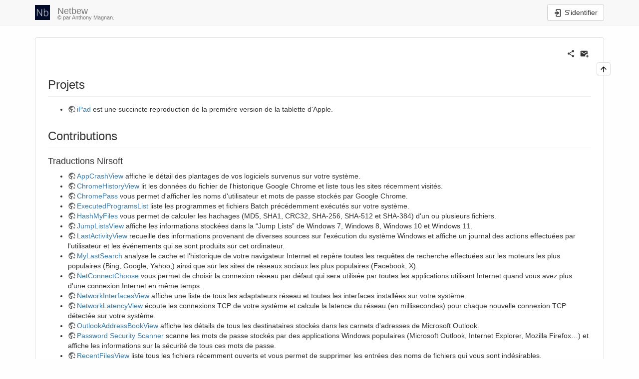

--- FILE ---
content_type: text/html; charset=utf-8
request_url: https://www.netbew.com/
body_size: 5460
content:
<!DOCTYPE html>
<html xmlns="http://www.w3.org/1999/xhtml" lang="fr" dir="ltr" class="no-js">
<head>
    <meta charset="UTF-8" />
    <title>Netbew</title>
    <script>(function(H){H.className=H.className.replace(/\bno-js\b/,'js')})(document.documentElement)</script>
    <meta name="viewport" content="width=device-width,initial-scale=1" />
    <link rel="shortcut icon" href="/_media/wiki/favicon.ico" />
<link rel="apple-touch-icon" href="/_media/wiki/apple-touch-icon.png" />
<meta name="generator" content="DokuWiki"/>
<meta name="robots" content="index,follow"/>
<meta name="keywords" content="start"/>
<link rel="start" href="/"/>
<link rel="manifest" href="/lib/exe/manifest.php" crossorigin="use-credentials"/>
<link rel="alternate" type="application/rss+xml" title="Derniers changements" href="/feed.php"/>
<link rel="alternate" type="application/rss+xml" title="Catégorie courante" href="/feed.php?mode=list&amp;ns="/>
<link rel="alternate" type="text/html" title="HTML brut" href="/_export/xhtml/start"/>
<link rel="canonical" href="https://www.netbew.com/"/>
<link rel="stylesheet" href="/lib/exe/css.php?t=bootstrap3&amp;tseed=49853913bdaefae1208c805a13210bbd"/>
<script >var NS='';var JSINFO = {"tmplft_template":"bootstrap3","tmplftacl":1,"tmplft_aclgen":1,"tmplft_sitetools":"","tmplft_pagetools":"","tmplft_ptools_xcl":"NONE","tmplft_mobile":"","tmplft_actions":"","tmplft_profile":"","tmplft_search":"","bootstrap3":{"mode":"show","toc":[],"config":{"collapsibleSections":0,"fixedTopNavbar":1,"showSemanticPopup":0,"sidebarOnNavbar":0,"tagsOnTop":1,"tocAffix":1,"tocCollapseOnScroll":1,"tocCollapsed":0,"tocLayout":"default","useAnchorJS":1,"useAlternativeToolbarIcons":1,"disableSearchSuggest":0}},"id":"start","namespace":"","ACT":"show","useHeadingNavigation":0,"useHeadingContent":0};(function(H){H.className=H.className.replace(/\bno-js\b/,'js')})(document.documentElement);</script>
<script src="/lib/exe/jquery.php?tseed=8faf3dc90234d51a499f4f428a0eae43" defer="defer"></script>
<script src="/lib/exe/js.php?t=bootstrap3&amp;tseed=49853913bdaefae1208c805a13210bbd" defer="defer"></script>
<style type="text/css">@media screen { body { margin-top: 65px; }  #dw__toc.affix { top: 55px; position: fixed !important; }  #dw__toc .nav .nav .nav { display: none; } }</style>
    <!--[if lt IE 9]>
    <script type="text/javascript" src="https://oss.maxcdn.com/html5shiv/3.7.2/html5shiv.min.js"></script>
    <script type="text/javascript" src="https://oss.maxcdn.com/respond/1.4.2/respond.min.js"></script>
    <![endif]-->
</head>
<body class="default dokuwiki mode_show tpl_bootstrap3   home dw-page-on-panel dw-table-width" data-page-id="start"><div class="dokuwiki">
    <header id="dokuwiki__header" class="dw-container dokuwiki container">
    <!-- navbar -->
<nav id="dw__navbar" class="navbar navbar-fixed-top navbar-default" role="navigation">

    <div class="dw-container container">

        <div class="navbar-header">

            <button class="navbar-toggle" type="button" data-toggle="collapse" data-target=".navbar-collapse">
                <span class="icon-bar"></span>
                <span class="icon-bar"></span>
                <span class="icon-bar"></span>
            </button>

            <a class="navbar-brand d-flex align-items-center" href="/start" accesskey="h" title="Netbew"><img id="dw__logo" class="pull-left h-100 mr-4" alt="Netbew" src="/_media/wiki/logo.png" /><div class="pull-right"><div id="dw__title">Netbew</div><div id="dw__tagline">© par Anthony Magnan.</div></div></a>
        </div>

        <div class="collapse navbar-collapse">

            
            
            <div class="navbar-right" id="dw__navbar_items">

                
                <ul class="nav navbar-nav">

                    
                                        <li>
                        <span class="dw__actions dw-action-icon">
                        <a href="/start?do=login&amp;sectok=" title="S&#039;identifier" rel="nofollow" class="menuitem login btn btn-default navbar-btn"><svg xmlns="http://www.w3.org/2000/svg" width="24" height="24" viewBox="0 0 24 24"><path d="M10 17.25V14H3v-4h7V6.75L15.25 12 10 17.25M8 2h9a2 2 0 0 1 2 2v16a2 2 0 0 1-2 2H8a2 2 0 0 1-2-2v-4h2v4h9V4H8v4H6V4a2 2 0 0 1 2-2z"/></svg><span class=""> S&#039;identifier</span></a>                        </span>
                    </li>
                    
                </ul>

                
                
            </div>

        </div>
    </div>
</nav>
<!-- navbar -->
    </header>

    <a name="dokuwiki__top" id="dokuwiki__top"></a>

    <main role="main" class="dw-container pb-5 dokuwiki container">

        <div id="dokuwiki__pageheader">

            
            
            <p class="text-right">
                            </p>

            <div id="dw__msgarea" class="small">
                            </div>

        </div>

        <div class="row">

            
            <article id="dokuwiki__content" class="col-sm-12 col-md-12 " itemscope itemtype="http://schema.org/Article" itemref="dw__license">

                
<!-- page-tools -->
<nav id="dw__pagetools" class="hidden-print">
    <div class="tools panel panel-default">
        <ul class="nav nav-stacked nav-pills text-muted">
            <li class="action"><a href="#dokuwiki__top" title="Haut de page [t]" rel="nofollow" accesskey="t" class="menuitem top"><svg xmlns="http://www.w3.org/2000/svg" width="24" height="24" viewBox="0 0 24 24"><path d="M13 20h-2V8l-5.5 5.5-1.42-1.42L12 4.16l7.92 7.92-1.42 1.42L13 8v12z"/></svg><span>Haut de page</span></a></li>        </ul>
    </div>
</nav>
<!-- /page-tools -->

                <div class="panel panel-default px-3 py-2" itemprop="articleBody">
                    <div class="page panel-body">

                        <!-- page-icons -->
<div class="dw-page-icons pull-right hidden-print">
    <ul class="list-inline">
    <li class="shareon dropdown"><a href="#" title="Share via" rel="nofollow" class="menuitem dropdown-toggle shareon" data-toggle="dropdown" data-remote="/start" data-target="#" aria-haspopup="true" aria-expanded="true"><svg xmlns="http://www.w3.org/2000/svg" xmlns:xlink="http://www.w3.org/1999/xlink" version="1.1" id="mdi-share-variant" width="24" height="24" viewBox="0 0 24 24"><path d="M18,16.08C17.24,16.08 16.56,16.38 16.04,16.85L8.91,12.7C8.96,12.47 9,12.24 9,12C9,11.76 8.96,11.53 8.91,11.3L15.96,7.19C16.5,7.69 17.21,8 18,8C19.66,8 21,6.66 21,5C21,3.34 19.66,2 18,2C16.34,2 15,3.34 15,5C15,5.24 15.04,5.47 15.09,5.7L8.04,9.81C7.5,9.31 6.79,9 6,9C4.34,9 3,10.34 3,12C3,13.66 4.34,15 6,15C6.79,15 7.5,14.69 8.04,14.19L15.16,18.34C15.11,18.55 15.08,18.77 15.08,19C15.08,20.61 16.39,21.91 18,21.91C19.61,21.91 20.92,20.61 20.92,19C20.92,17.39 19.61,16.08 18,16.08Z" /></svg><span>Share via</span></a><ul class="dropdown-menu"><li class="dropdown-header"><span class="iconify"  data-icon="mdi:share-variant"></span> Share via...</li><li><a href="#" class="share share-twitter" title="Share via Twitter"><span class="iconify"  data-icon="mdi:twitter"></span> Twitter</a></li><li><a href="#" class="share share-linkedin" title="Share via LinkedIn"><span class="iconify"  data-icon="mdi:linkedin"></span> LinkedIn</a></li><li><a href="#" class="share share-facebook" title="Share via Facebook"><span class="iconify"  data-icon="mdi:facebook"></span> Facebook</a></li><li><a href="#" class="share share-pinterest" title="Share via Pinterest"><span class="iconify"  data-icon="mdi:pinterest"></span> Pinterest</a></li><li><a href="#" class="share share-telegram" title="Share via Telegram"><span class="iconify"  data-icon="mdi:telegram"></span> Telegram</a></li><li><a href="#" class="share share-whatsapp" title="Share via WhatsApp"><span class="iconify"  data-icon="mdi:whatsapp"></span> WhatsApp</a></li><li><a href="#" class="share share-reddit" title="Share via Reddit"><span class="iconify"  data-icon="mdi:reddit"></span> Reddit</a></li><li><a href="#" class="share share-microsoft-teams" title="Share via Teams"><span class="iconify"  data-icon="mdi:microsoft-teams"></span> Teams</a></li></ul></li><li class="sendmail"><a href="#" title="Send via e-Mail" rel="nofollow" class="menuitem sendmail"><svg xmlns="http://www.w3.org/2000/svg" xmlns:xlink="http://www.w3.org/1999/xlink" version="1.1" id="mdi-email-plus" width="24" height="24" viewBox="0 0 24 24"><path d="M3,4C1.89,4 1,4.89 1,6V18C1,19.1 1.9,20 3,20H14.09C14.03,19.67 14,19.34 14,19C14,15.69 16.69,13 20,13C20.34,13 20.67,13.03 21,13.09V6C21,4.89 20.1,4 19,4H3M3,6L11,11L19,6V8L11,13L3,8V6M19,15V18H16V20H19V23H21V20H24V18H21V15H19Z" /></svg><span>Send via e-Mail</span></a></li>    </ul>
</div>

<span class="clearfix"></span>

<!-- /page-icons -->

<div class="help modal fade" tabindex="-1" role="dialog">
    <div class="modal-dialog modal-lg" role="document">
        <div class="modal-content">
            <div class="modal-header">
                <button type="button" class="close" data-dismiss="modal" aria-label="Close"><span aria-hidden="true">&times;</span></button>
                <h4 class="modal-title"></h4>
            </div>
            <div class="modal-body px-5"></div>
        </div>
    </div>
</div>


<div class="dw-content-page "><!-- content --><div class="dw-content"><h3 class="sectionedit1 page-header pb-3 mb-4 mt-5" id="projets">Projets</h3>
<div class="level3">
<ul class=" fix-media-list-overlap">
<li class="level1"><div class="li"> <a href="https://www.netbew.com/ipad" class="urlextern" target="_blank" title="https://www.netbew.com/ipad" rel="ugc nofollow noopener">iPad</a> est une succincte reproduction de la première version de la tablette d&#039;Apple.</div>
</li>
</ul>

</div>

<h3 class="sectionedit2 page-header pb-3 mb-4 mt-5" id="contributions">Contributions</h3>
<div class="level3">

</div>

<h4 id="traductions_nirsoft">Traductions Nirsoft</h4>
<div class="level4">
<ul class=" fix-media-list-overlap">
<li class="level1"><div class="li"> <a href="https://www.nirsoft.net/utils/app_crash_view.html" class="urlextern" target="_blank" title="https://www.nirsoft.net/utils/app_crash_view.html" rel="ugc nofollow noopener">AppCrashView</a> affiche le détail des plantages de vos logiciels survenus sur votre système.</div>
</li>
<li class="level1"><div class="li"> <a href="https://www.nirsoft.net/utils/chrome_history_view.html" class="urlextern" target="_blank" title="https://www.nirsoft.net/utils/chrome_history_view.html" rel="ugc nofollow noopener">ChromeHistoryView</a> lit les données du fichier de l&#039;historique Google Chrome et liste tous les sites récemment visités.</div>
</li>
<li class="level1"><div class="li"> <a href="https://www.nirsoft.net/utils/chromepass.html" class="urlextern" target="_blank" title="https://www.nirsoft.net/utils/chromepass.html" rel="ugc nofollow noopener">ChromePass</a> vous permet d&#039;afficher les noms d&#039;utilisateur et mots de passe stockés par Google Chrome.</div>
</li>
<li class="level1"><div class="li"> <a href="https://www.nirsoft.net/utils/executed_programs_list.html" class="urlextern" target="_blank" title="https://www.nirsoft.net/utils/executed_programs_list.html" rel="ugc nofollow noopener">ExecutedProgramsList</a> liste les programmes et fichiers Batch précédemment exécutés sur votre système.</div>
</li>
<li class="level1"><div class="li"> <a href="https://www.nirsoft.net/utils/hash_my_files.html" class="urlextern" target="_blank" title="https://www.nirsoft.net/utils/hash_my_files.html" rel="ugc nofollow noopener">HashMyFiles</a> vous permet de calculer les hachages (MD5, SHA1, CRC32, SHA-256, SHA-512 et SHA-384) d&#039;un ou plusieurs fichiers.</div>
</li>
<li class="level1"><div class="li"> <a href="https://www.nirsoft.net/utils/jump_lists_view.html" class="urlextern" target="_blank" title="https://www.nirsoft.net/utils/jump_lists_view.html" rel="ugc nofollow noopener">JumpListsView</a> affiche les informations stockées dans la “Jump Lists” de Windows 7, Windows 8, Windows 10 et Windows 11.</div>
</li>
<li class="level1"><div class="li"> <a href="https://www.nirsoft.net/utils/computer_activity_view.html" class="urlextern" target="_blank" title="https://www.nirsoft.net/utils/computer_activity_view.html" rel="ugc nofollow noopener">LastActivityView</a> recueille des informations provenant de diverses sources sur l&#039;exécution du système Windows et affiche un journal des actions effectuées par l&#039;utilisateur et les événements qui se sont produits sur cet ordinateur.</div>
</li>
<li class="level1"><div class="li"> <a href="https://www.nirsoft.net/utils/my_last_search.html" class="urlextern" target="_blank" title="https://www.nirsoft.net/utils/my_last_search.html" rel="ugc nofollow noopener">MyLastSearch</a> analyse le cache et l&#039;historique de votre navigateur Internet et repère toutes les requêtes de recherche effectuées sur les moteurs les plus populaires (Bing, Google, Yahoo,) ainsi que sur les sites de réseaux sociaux les plus populaires (Facebook, X).</div>
</li>
<li class="level1"><div class="li"> <a href="https://www.nirsoft.net/utils/net_connect_choose.html" class="urlextern" target="_blank" title="https://www.nirsoft.net/utils/net_connect_choose.html" rel="ugc nofollow noopener">NetConnectChoose</a> vous permet de choisir la connexion réseau par défaut qui sera utilisée par toutes les applications utilisant Internet quand vous avez plus d&#039;une connexion Internet en même temps.</div>
</li>
<li class="level1"><div class="li"> <a href="https://www.nirsoft.net/utils/network_interfaces.html" class="urlextern" target="_blank" title="https://www.nirsoft.net/utils/network_interfaces.html" rel="ugc nofollow noopener">NetworkInterfacesView</a> affiche une liste de tous les adaptateurs réseau et toutes les interfaces installées sur votre système.</div>
</li>
<li class="level1"><div class="li"> <a href="https://www.nirsoft.net/utils/network_latency_view.html" class="urlextern" target="_blank" title="https://www.nirsoft.net/utils/network_latency_view.html" rel="ugc nofollow noopener">NetworkLatencyView</a> écoute les connexions TCP de votre système et calcule la latence du réseau (en millisecondes) pour chaque nouvelle connexion TCP détectée sur votre système.</div>
</li>
<li class="level1"><div class="li"> <a href="https://www.nirsoft.net/utils/outlook_address_book_view.html" class="urlextern" target="_blank" title="https://www.nirsoft.net/utils/outlook_address_book_view.html" rel="ugc nofollow noopener">OutlookAddressBookView</a> affiche les détails de tous les destinataires stockés dans les carnets d&#039;adresses de Microsoft Outlook.</div>
</li>
<li class="level1"><div class="li"> <a href="https://www.nirsoft.net/utils/password_security_scanner.html" class="urlextern" target="_blank" title="https://www.nirsoft.net/utils/password_security_scanner.html" rel="ugc nofollow noopener">Password Security Scanner</a> scanne les mots de passe stockés par des applications Windows populaires (Microsoft Outlook, Internet Explorer, Mozilla Firefox…) et affiche les informations sur la sécurité de tous ces mots de passe.</div>
</li>
<li class="level1"><div class="li"> <a href="https://www.nirsoft.net/utils/recent_files_view.html" class="urlextern" target="_blank" title="https://www.nirsoft.net/utils/recent_files_view.html" rel="ugc nofollow noopener">RecentFilesView</a> liste tous les fichiers récemment ouverts et vous permet de supprimer les entrées des noms de fichiers qui vous sont indésirables.</div>
</li>
<li class="level1"><div class="li"> <a href="https://www.nirsoft.net/utils/security_software_view.html" class="urlextern" target="_blank" title="https://www.nirsoft.net/utils/security_software_view.html" rel="ugc nofollow noopener">SecuritySoftView</a> liste les logiciels antivirus, anti-spyware et pare-feu qui sont actuellement installés sur votre système.</div>
</li>
<li class="level1"><div class="li"> <a href="https://www.nirsoft.net/utils/skype_log_view.html" class="urlextern" target="_blank" title="https://www.nirsoft.net/utils/skype_log_view.html" rel="ugc nofollow noopener">SkypeLogView</a> lit les fichiers journaux créés par Skype et affiche les détails des appels entrants/sortants, les messages du chat, les fichiers envoyés/reçus.</div>
</li>
<li class="level1"><div class="li"> <a href="https://www.nirsoft.net/utils/sound_volume_view.html" class="urlextern" target="_blank" title="https://www.nirsoft.net/utils/sound_volume_view.html" rel="ugc nofollow noopener">SoundVolumeView</a> affiche les informations générales et le niveau actuel du volume de tous les composants sonores actifs sur votre système.</div>
</li>
<li class="level1"><div class="li"> <a href="https://www.nirsoft.net/utils/wake_on_lan.html" class="urlextern" target="_blank" title="https://www.nirsoft.net/utils/wake_on_lan.html" rel="ugc nofollow noopener">WakeMeOnLan</a> vous permet d&#039;allumer facilement un ou plusieurs ordinateurs à distance en envoyant le paquet Wake-on-<abbr title="Local Area Network">LAN</abbr> (WOL) vers ces ordinateurs.</div>
</li>
</ul>

</div>

<h4 id="traductions_diverses">Traductions diverses</h4>
<div class="level4">
<ul class=" fix-media-list-overlap">
<li class="level1"><div class="li"> <a href="/pshutdown" class="wikilink1" title="pshutdown" data-wiki-id="pshutdown">PShutDown</a> vous permet de planifier diverses actions comme l&#039;arrêt et le redémarrage de votre système.</div>
</li>
<li class="level1"><div class="li"> <a href="https://play.google.com/store/apps/details?id=ru.zdevs.zarchiver" class="urlextern" target="_blank" title="https://play.google.com/store/apps/details?id=ru.zdevs.zarchiver" rel="ugc nofollow noopener">ZArchiver</a> est une application Android qui vous permet de compresser, décompresser et gérer vos fichiers.</div>
</li>
</ul>

</div></div><!-- /content --></div>
                    </div>
                </div>

                <div class="small text-right">

                                        <span class="docInfo">
                        <ul class="list-inline"><li><span class="iconify text-muted"  data-icon="mdi:calendar"></span> Dernière modification : <span title="15/06/2025">15/06/2025</span></li><li class="text-muted">de <bdi>Anthony Magnan</bdi></li></ul>                    </span>
                    
                    
                </div>

            </article>

            
        </div>

    </main>

    <footer id="dw__footer" class="dw-container py-5 dokuwiki container">
            </footer>

    <a href="#dokuwiki__top" class="back-to-top hidden-print btn btn-default" title="Aller au contenu" accesskey="t">
        <span class="iconify"  data-icon="mdi:chevron-up"></span>    </a>

    <div id="screen__mode">        <span class="visible-xs-block"></span>
        <span class="visible-sm-block"></span>
        <span class="visible-md-block"></span>
        <span class="visible-lg-block"></span>
    </div>

    <img src="/lib/exe/taskrunner.php?id=start&amp;1768632975" width="2" height="1" alt="" />
</div>

</body>
</html>
